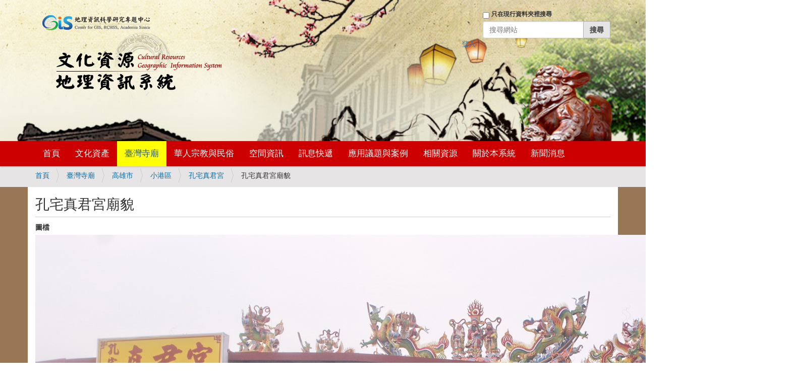

--- FILE ---
content_type: text/html;charset=utf-8
request_url: https://crgis.rchss.sinica.edu.tw/temples/KaohsiungCity/xiaogang/64011028-ZJG/5b545b85771f541b5bae5edf8c8c.jpg/view
body_size: 5826
content:
<!DOCTYPE html>
<html xmlns="http://www.w3.org/1999/xhtml" lang="zh-tw" xml:lang="zh-tw">
  <head><meta http-equiv="Content-Type" content="text/html; charset=UTF-8" />
    <title>孔宅真君宮廟貌 — 文化資源地理資訊系統</title>
    <link rel="shortcut icon" type="image/x-icon" href="/++theme++barceloneta/barceloneta-favicon.ico" />
    <link rel="apple-touch-icon" href="/++theme++barceloneta/barceloneta-apple-touch-icon.png" />
    <link rel="apple-touch-icon-precomposed" sizes="144x144" href="/++theme++barceloneta/barceloneta-apple-touch-icon-144x144-precomposed.png" />
    <link rel="apple-touch-icon-precomposed" sizes="114x114" href="/++theme++barceloneta/barceloneta-apple-touch-icon-114x114-precomposed.png" />
    <link rel="apple-touch-icon-precomposed" sizes="72x72" href="/++theme++barceloneta/barceloneta-apple-touch-icon-72x72-precomposed.png" />
    <link rel="apple-touch-icon-precomposed" sizes="57x57" href="/++theme++barceloneta/barceloneta-apple-touch-icon-57x57-precomposed.png" />
    <link rel="apple-touch-icon-precomposed" href="/++theme++barceloneta/barceloneta-apple-touch-icon-precomposed.png" />
  <meta content="summary" name="twitter:card" /><meta content="文化資源地理資訊系統" property="og:site_name" /><meta content="孔宅真君宮廟貌" property="og:title" /><meta content="website" property="og:type" /><meta content="" property="og:description" /><meta content="https://crgis.rchss.sinica.edu.tw/temples/KaohsiungCity/xiaogang/64011028-ZJG/5b545b85771f541b5bae5edf8c8c.jpg/view" property="og:url" /><meta content="https://crgis.rchss.sinica.edu.tw/logo.png" property="og:image" /><meta content="image/png" property="og:image:type" /><meta name="viewport" content="width=device-width, initial-scale=1.0" /><meta name="generator" content="Plone - http://plone.com" /><link rel="canonical" href="https://crgis.rchss.sinica.edu.tw/temples/KaohsiungCity/xiaogang/64011028-ZJG/5b545b85771f541b5bae5edf8c8c.jpg" /><link rel="search" href="https://crgis.rchss.sinica.edu.tw/@@search" title="搜尋網站" /><link rel="stylesheet" type="text/css" href="https://crgis.rchss.sinica.edu.tw/++plone++production/++unique++2018-07-13T11:01:41.974614/default.css" data-bundle="production" /><link rel="stylesheet" type="text/css" href="https://crgis.rchss.sinica.edu.tw/++plone++static/++unique++2018-04-10%2004%3A52%3A02/plone-compiled.css" data-bundle="plone" /><link rel="stylesheet" type="text/css" href="https://crgis.rchss.sinica.edu.tw/++plone++static/++unique++2018-07-05%2015%3A20%3A27.304983/plone-legacy-compiled.css" data-bundle="plone-legacy" /><link rel="stylesheet" type="text/css" href="https://crgis.rchss.sinica.edu.tw/collective.js.jqueryui.custom.min.css?version=None" data-bundle="jqueryui" /><link rel="stylesheet" type="text/css" href="https://crgis.rchss.sinica.edu.tw/++plone++static/++unique++2018-07-13%2011%3A00%3A45.100790/faceted-navigation-jquery.min.css" data-bundle="faceted-jquery" /><link rel="stylesheet" type="text/css" href="https://crgis.rchss.sinica.edu.tw/++plone++static/++unique++2018-07-13%2011%3A00%3A46.652956/faceted-view.min.css" data-bundle="faceted-view" /><link rel="stylesheet" type="text/css" href="https://crgis.rchss.sinica.edu.tw//++theme++barceloneta/less/barceloneta-compiled.css" data-bundle="diazo" /><link rel="stylesheet" href="https://maxcdn.bootstrapcdn.com/bootstrap/3.3.7/css/bootstrap.min.css" integrity="sha384-BVYiiSIFeK1dGmJRAkycuHAHRg32OmUcww7on3RYdg4Va+PmSTsz/K68vbdEjh4u" crossorigin="anonymous" /><link rel="stylesheet" href="https://maxcdn.bootstrapcdn.com/bootstrap/3.3.7/css/bootstrap-theme.min.css" integrity="sha384-rHyoN1iRsVXV4nD0JutlnGaslCJuC7uwjduW9SVrLvRYooPp2bWYgmgJQIXwl/Sp" crossorigin="anonymous" /><link rel="stylesheet" href="https://crgis.rchss.sinica.edu.tw/++resource++crgis.theme/custom.css" /><style>
.label {color:#333}
</style><script type="text/javascript">PORTAL_URL = 'https://crgis.rchss.sinica.edu.tw';</script><script type="text/javascript" src="https://crgis.rchss.sinica.edu.tw/++plone++production/++unique++2018-07-13T11:01:41.974614/default.js" data-bundle="production"></script><script type="text/javascript" src="https://crgis.rchss.sinica.edu.tw/++plone++static/++unique++2018-04-10%2004%3A52%3A02/plone-compiled.min.js" data-bundle="plone"></script><script type="text/javascript" src="https://crgis.rchss.sinica.edu.tw/++plone++static/++unique++2018-07-05%2015%3A20%3A27.304983/plone-legacy-compiled.js" data-bundle="plone-legacy"></script><script type="text/javascript" src="https://crgis.rchss.sinica.edu.tw/collective.js.jqueryui.custom.min.js?version=None" data-bundle="jqueryui"></script><script type="text/javascript" src="https://crgis.rchss.sinica.edu.tw/++plone++static/++unique++2018-07-13%2011%3A00%3A45.100790/faceted-navigation-jquery.min.js" data-bundle="faceted-jquery"></script><script type="text/javascript" src="https://crgis.rchss.sinica.edu.tw/++plone++static/++unique++2018-07-13%2011%3A00%3A46.652956/faceted-view.min.js" data-bundle="faceted-view"></script><script type="text/javascript">
        jQuery(function($){
            if (typeof($.datepicker) != "undefined"){
              $.datepicker.setDefaults(
                jQuery.extend($.datepicker.regional['zh-TW'],
                {dateFormat: 'yy/mm/dd'}));
            }
        });
        </script><script src="https://maxcdn.bootstrapcdn.com/bootstrap/3.3.7/js/bootstrap.min.js" integrity="sha384-Tc5IQib027qvyjSMfHjOMaLkfuWVxZxUPnCJA7l2mCWNIpG9mGCD8wGNIcPD7Txa" crossorigin="anonymous"></script><script>
/* url = window.location.href
if( url.split('?')[0].endsWith('/view') ){
    window.location = url.replace('/view', '/')
} */

</script><script src="https://crgis.rchss.sinica.edu.tw/++resource++crgis.theme/custom.js"></script></head>
  <body id="visual-portal-wrapper" class="frontend icons-on portaltype-photo section-temples site-crgis subsection-KaohsiungCity subsection-KaohsiungCity-xiaogang subsection-KaohsiungCity-xiaogang-64011028-ZJG template-view thumbs-on userrole-anonymous viewpermission-view" dir="ltr" data-i18ncatalogurl="https://crgis.rchss.sinica.edu.tw/plonejsi18n" data-view-url="https://crgis.rchss.sinica.edu.tw/temples/KaohsiungCity/xiaogang/64011028-ZJG/5b545b85771f541b5bae5edf8c8c.jpg/view" data-portal-url="https://crgis.rchss.sinica.edu.tw" data-pat-pickadate="{&quot;selectYears&quot;: 200}" data-base-url="https://crgis.rchss.sinica.edu.tw/temples/KaohsiungCity/xiaogang/64011028-ZJG/5b545b85771f541b5bae5edf8c8c.jpg"><div class="outer-wrapper">
      <header id="content-header">
        <div class="container">
          
      <div id="portal-header">
    

<div id="portal-searchbox">

    <form id="searchGadget_form" action="https://crgis.rchss.sinica.edu.tw/@@search" role="search" data-pat-livesearch="ajaxUrl:https://crgis.rchss.sinica.edu.tw/@@ajax-search" class="pat-livesearch">

        <div class="LSBox">
        <label class="hiddenStructure" for="searchGadget">搜尋網站</label>
             
        <div class="searchSection">
            <input id="searchbox_currentfolder_only" class="noborder" type="checkbox" name="path" value="/crgis/temples/KaohsiungCity/xiaogang/64011028-ZJG" />
            <label for="searchbox_currentfolder_only" style="cursor: pointer">只在現行資料夾裡搜尋</label>
        </div>
             
        <input name="SearchableText" type="text" size="18" id="searchGadget" title="搜尋網站" placeholder="搜尋網站" class="searchField" />

        <input class="searchButton" type="submit" value="搜尋" />

         </div>
    </form>

    <div id="portal-advanced-search" class="hiddenStructure">
        <a href="https://crgis.rchss.sinica.edu.tw/@@search">進階搜尋…</a>
    </div>

</div>

<a href="http://gis.rchss.sinica.edu.tw/" title="Center for GIS, RCHSS, Academia Sinica" target="_blank">
   <img src="https://crgis.rchss.sinica.edu.tw/++resource++crgis.theme/gislogo.png" alt="GIS Center Logo" /></a>
<br />
<a id="portal-logo" title="文化資源地理資訊系統" accesskey="1" href="https://crgis.rchss.sinica.edu.tw">
    <img src="https://crgis.rchss.sinica.edu.tw/++resource++crgis.theme/logo.png" alt="Cultural Resources GIS, CRGIS" /></a>

<div id="portal-anontools">
  <ul>
    <li>
      
          <a href="https://crgis.rchss.sinica.edu.tw/login" id="personaltools-login" title="登入">登入</a>
      
    </li>
  </ul>
</div>



</div>

    
          
        </div>
      </header>
      <div id="mainnavigation-wrapper">
        <div id="mainnavigation">

  <p class="hiddenStructure">區段</p>
  <nav class="plone-navbar" id="portal-globalnav-wrapper">
    <div class="container">
      <div class="plone-navbar-header">
        <button type="button" class="plone-navbar-toggle" data-toggle="collapse" data-target="#portal-globalnav-collapse">
          <span class="sr-only">Toggle navigation</span>
          <span class="icon-bar"></span>
          <span class="icon-bar"></span>
          <span class="icon-bar"></span>
        </button>
      </div>

      <div class="plone-collapse plone-navbar-collapse" id="portal-globalnav-collapse">
        <ul class="plone-nav plone-navbar-nav" id="portal-globalnav">
            
              <li id="portaltab-index_html">
                  <a href="https://crgis.rchss.sinica.edu.tw" title="">首頁</a>

                  
              </li>
            
              <li id="portaltab-assets">
                  <a href="https://crgis.rchss.sinica.edu.tw/assets" title="">文化資產</a>

                  
                      <ul class="sub-menu">
                          
                              <li>
                                  <a href="https://crgis.rchss.sinica.edu.tw/assets/tangible">有形文化資產</a>
                              </li>
                          
                              <li>
                                  <a href="https://crgis.rchss.sinica.edu.tw/assets/intangible">無形文化資產</a>
                              </li>
                          
                      </ul>
                  
              </li>
            
              <li id="portaltab-temples" class="selected">
                  <a href="https://crgis.rchss.sinica.edu.tw/temples" title="">臺灣寺廟</a>

                  
                      <ul class="sub-menu">
                          
                              <li>
                                  <a href="https://crgis.rchss.sinica.edu.tw/temples/KeelungCity">基隆市</a>
                              </li>
                          
                              <li>
                                  <a href="https://crgis.rchss.sinica.edu.tw/temples/TaipeiCity">臺北市</a>
                              </li>
                          
                              <li>
                                  <a href="https://crgis.rchss.sinica.edu.tw/temples/NewTaipeiCity">新北市</a>
                              </li>
                          
                              <li>
                                  <a href="https://crgis.rchss.sinica.edu.tw/temples/TaoyuanCity">桃園市</a>
                              </li>
                          
                              <li>
                                  <a href="https://crgis.rchss.sinica.edu.tw/temples/HsinchuCity">新竹市</a>
                              </li>
                          
                              <li>
                                  <a href="https://crgis.rchss.sinica.edu.tw/temples/HsinchuCounty">新竹縣</a>
                              </li>
                          
                              <li>
                                  <a href="https://crgis.rchss.sinica.edu.tw/temples/MiaoliCounty">苗栗縣</a>
                              </li>
                          
                              <li>
                                  <a href="https://crgis.rchss.sinica.edu.tw/temples/TaichungCity">臺中市</a>
                              </li>
                          
                              <li>
                                  <a href="https://crgis.rchss.sinica.edu.tw/temples/NantouCounty">南投縣</a>
                              </li>
                          
                              <li>
                                  <a href="https://crgis.rchss.sinica.edu.tw/temples/ChanghuaCounty">彰化縣</a>
                              </li>
                          
                              <li>
                                  <a href="https://crgis.rchss.sinica.edu.tw/temples/YunlinCounty">雲林縣</a>
                              </li>
                          
                              <li>
                                  <a href="https://crgis.rchss.sinica.edu.tw/temples/ChiayiCity">嘉義市</a>
                              </li>
                          
                              <li>
                                  <a href="https://crgis.rchss.sinica.edu.tw/temples/ChiayiCounty">嘉義縣</a>
                              </li>
                          
                              <li>
                                  <a href="https://crgis.rchss.sinica.edu.tw/temples/TainanCity">臺南市</a>
                              </li>
                          
                              <li>
                                  <a href="https://crgis.rchss.sinica.edu.tw/temples/KaohsiungCity">高雄市</a>
                              </li>
                          
                              <li>
                                  <a href="https://crgis.rchss.sinica.edu.tw/temples/PingtungCounty">屏東縣</a>
                              </li>
                          
                              <li>
                                  <a href="https://crgis.rchss.sinica.edu.tw/temples/YilanCounty">宜蘭縣</a>
                              </li>
                          
                              <li>
                                  <a href="https://crgis.rchss.sinica.edu.tw/temples/HualienCounty">花蓮縣</a>
                              </li>
                          
                              <li>
                                  <a href="https://crgis.rchss.sinica.edu.tw/temples/TaitungCounty">臺東縣</a>
                              </li>
                          
                              <li>
                                  <a href="https://crgis.rchss.sinica.edu.tw/temples/PenghuCounty">澎湖縣</a>
                              </li>
                          
                              <li>
                                  <a href="https://crgis.rchss.sinica.edu.tw/temples/LienchiangCounty">連江縣</a>
                              </li>
                          
                              <li>
                                  <a href="https://crgis.rchss.sinica.edu.tw/temples/KinmenCounty">金門縣</a>
                              </li>
                          
                      </ul>
                  
              </li>
            
              <li id="portaltab-religion">
                  <a href="https://crgis.rchss.sinica.edu.tw/religion" title="">華人宗教與民俗</a>

                  
                      <ul class="sub-menu">
                          
                              <li>
                                  <a href="https://crgis.rchss.sinica.edu.tw/religion/daofa">道壇資料</a>
                              </li>
                          
                              <li>
                                  <a href="https://crgis.rchss.sinica.edu.tw/religion/bgis">中國寺廟</a>
                              </li>
                          
                              <li>
                                  <a href="https://crgis.rchss.sinica.edu.tw/religion/asian">東南亞寺廟</a>
                              </li>
                          
                              <li>
                                  <a href="https://crgis.rchss.sinica.edu.tw/religion/christ">臺灣基督宗教</a>
                              </li>
                          
                      </ul>
                  
              </li>
            
              <li id="portaltab-spatial">
                  <a href="https://crgis.rchss.sinica.edu.tw/spatial" title="">空間資訊</a>

                  
                      <ul class="sub-menu">
                          
                              
                          
                              <li>
                                  <a href="https://crgis.rchss.sinica.edu.tw/spatial/webgis">GIS地圖</a>
                              </li>
                          
                              <li>
                                  <a href="https://crgis.rchss.sinica.edu.tw/spatial/atlas">主題圖冊</a>
                              </li>
                          
                      </ul>
                  
              </li>
            
              <li id="portaltab-info">
                  <a href="https://crgis.rchss.sinica.edu.tw/info" title="">訊息快遞</a>

                  
                      <ul class="sub-menu">
                          
                              <li>
                                  <a href="https://crgis.rchss.sinica.edu.tw/info/knowledge">新知提供</a>
                              </li>
                          
                              <li>
                                  <a href="https://crgis.rchss.sinica.edu.tw/info/festival">廟會節慶</a>
                              </li>
                          
                              <li>
                                  <a href="https://crgis.rchss.sinica.edu.tw/info/news">新聞消息</a>
                              </li>
                          
                              <li>
                                  <a href="https://crgis.rchss.sinica.edu.tw/info/events">會議展覽</a>
                              </li>
                          
                              
                          
                      </ul>
                  
              </li>
            
              <li id="portaltab-studies">
                  <a href="https://crgis.rchss.sinica.edu.tw/studies" title="探討介紹空間技術於人文社會科學領域之應用議題以及實際案例。">應用議題與案例</a>

                  
                      <ul class="sub-menu">
                          
                              <li>
                                  <a href="https://crgis.rchss.sinica.edu.tw/studies/cases">研究案例</a>
                              </li>
                          
                              <li>
                                  <a href="https://crgis.rchss.sinica.edu.tw/studies/topics">應用議題</a>
                              </li>
                          
                              <li>
                                  <a href="https://crgis.rchss.sinica.edu.tw/studies/pilgrimage">民俗遶境專區</a>
                              </li>
                          
                      </ul>
                  
              </li>
            
              <li id="portaltab-resources">
                  <a href="https://crgis.rchss.sinica.edu.tw/resources" title="">相關資源</a>

                  
                      <ul class="sub-menu">
                          
                              <li>
                                  <a href="https://crgis.rchss.sinica.edu.tw/resources/references">參考文獻</a>
                              </li>
                          
                              <li>
                                  <a href="https://crgis.rchss.sinica.edu.tw/resources/groups">相關團體</a>
                              </li>
                          
                              <li>
                                  <a href="https://crgis.rchss.sinica.edu.tw/resources/internet">網路資源</a>
                              </li>
                          
                              <li>
                                  <a href="https://crgis.rchss.sinica.edu.tw/resources/gis">空間資訊技術</a>
                              </li>
                          
                              <li>
                                  <a href="https://crgis.rchss.sinica.edu.tw/resources/data_download">資料下載</a>
                              </li>
                          
                      </ul>
                  
              </li>
            
              <li id="portaltab-about">
                  <a href="https://crgis.rchss.sinica.edu.tw/about" title="">關於本系統</a>

                  
                      <ul class="sub-menu">
                          
                              
                          
                              
                          
                              
                          
                              
                          
                              
                          
                              <li>
                                  <a href="https://crgis.rchss.sinica.edu.tw/about/guide">系統操作說明</a>
                              </li>
                          
                      </ul>
                  
              </li>
            
              <li id="portaltab-front-page">
                  <a href="https://crgis.rchss.sinica.edu.tw/front-page" title="">新聞消息</a>

                  
                      <ul class="sub-menu">
                          
                              <li>
                                  <a href="https://crgis.rchss.sinica.edu.tw/assets">文化資產</a>
                              </li>
                          
                              <li>
                                  <a href="https://crgis.rchss.sinica.edu.tw/temples">臺灣寺廟</a>
                              </li>
                          
                              <li>
                                  <a href="https://crgis.rchss.sinica.edu.tw/religion">華人宗教與民俗</a>
                              </li>
                          
                              <li>
                                  <a href="https://crgis.rchss.sinica.edu.tw/spatial">空間資訊</a>
                              </li>
                          
                              <li>
                                  <a href="https://crgis.rchss.sinica.edu.tw/info">訊息快遞</a>
                              </li>
                          
                              <li>
                                  <a href="https://crgis.rchss.sinica.edu.tw/studies">應用議題與案例</a>
                              </li>
                          
                              <li>
                                  <a href="https://crgis.rchss.sinica.edu.tw/resources">相關資源</a>
                              </li>
                          
                              <li>
                                  <a href="https://crgis.rchss.sinica.edu.tw/about">關於本系統</a>
                              </li>
                          
                              
                          
                      </ul>
                  
              </li>
            
        </ul>
      </div>
    </div>
  </nav>


</div>
      </div>
      
      <div id="above-content-wrapper">
          <div id="viewlet-above-content"><nav id="portal-breadcrumbs" class="plone-breadcrumb">
  <div class="container">
    <span id="breadcrumbs-you-are-here" class="hiddenStructure">目前位置:</span>
    <ol aria-labelledby="breadcrumbs-you-are-here">
      <li id="breadcrumbs-home">
        <a href="https://crgis.rchss.sinica.edu.tw">首頁</a>
      </li>
      <li id="breadcrumbs-1">
        
          <a href="https://crgis.rchss.sinica.edu.tw/temples">臺灣寺廟</a>
          
        
      </li>
      <li id="breadcrumbs-2">
        
          <a href="https://crgis.rchss.sinica.edu.tw/temples/KaohsiungCity">高雄市</a>
          
        
      </li>
      <li id="breadcrumbs-3">
        
          <a href="https://crgis.rchss.sinica.edu.tw/temples/KaohsiungCity/xiaogang">小港區</a>
          
        
      </li>
      <li id="breadcrumbs-4">
        
          <a href="https://crgis.rchss.sinica.edu.tw/temples/KaohsiungCity/xiaogang/64011028-ZJG">孔宅真君宮</a>
          
        
      </li>
      <li id="breadcrumbs-5">
        
          
          <span id="breadcrumbs-current">孔宅真君宮廟貌</span>
        
      </li>
    </ol>
  </div>
</nav>
</div>
      </div>
      <div class="container">
        <div class="row">
          <aside id="global_statusmessage">
      

      <div>
      </div>
    </aside>
        </div>
        <main id="main-container" class="row row-offcanvas row-offcanvas-right">
          <div id="column1-container">
          </div>
          

    

    <div class="col-xs-12 col-sm-12">
      <div class="row">
        <div class="col-xs-12 col-sm-12">
          <article id="content">

          

          <header>
            <div id="viewlet-above-content-title"><span id="social-tags-body" style="display: none" itemscope="" itemtype="http://schema.org/WebPage">
  <span itemprop="name">孔宅真君宮廟貌</span>
  <span itemprop="description"></span>
  <span itemprop="url">https://crgis.rchss.sinica.edu.tw/temples/KaohsiungCity/xiaogang/64011028-ZJG/5b545b85771f541b5bae5edf8c8c.jpg/view</span>
  <span itemprop="image">https://crgis.rchss.sinica.edu.tw/logo.png</span>
</span>
</div>
            
                <h1 class="documentFirstHeading">孔宅真君宮廟貌</h1>
            
            <div id="viewlet-below-content-title">

</div>

            
                
            
          </header>

          <div id="viewlet-above-content-body"></div>
          <div id="content-core">
            


  
    
  
    
  
    
      <div data-pat-inlinevalidation="{&quot;type&quot;:&quot;z3c.form&quot;}" class="field pat-inlinevalidation kssattr-fieldname-form.widgets.image " data-fieldname="form.widgets.image" id="formfield-form-widgets-image">
    <label for="form-widgets-image" class="horizontal">
        圖檔

        

        
    </label>

    <div class="fieldErrorBox"></div>

    <span id="form-widgets-image" class="named-image-widget namedblobimage-field">
        <img src="https://crgis.rchss.sinica.edu.tw/temples/KaohsiungCity/xiaogang/64011028-ZJG/5b545b85771f541b5bae5edf8c8c.jpg/view/++widget++form.widgets.image/@@download/%E5%AD%94%E5%AE%85%E7%9C%9F%E5%90%9B%E5%AE%AE%E5%BB%9F%E8%B2%8C.jpg" height="1004" width="1500" />
        
</span>
</div>

    
  
    
      <div data-pat-inlinevalidation="{&quot;type&quot;:&quot;z3c.form&quot;}" class="field pat-inlinevalidation kssattr-fieldname-form.widgets.category empty " data-fieldname="form.widgets.category" id="formfield-form-widgets-category">
    <label for="form-widgets-category" class="horizontal">
        分類

        

        
    </label>

    <div class="fieldErrorBox"></div>

    
<span id="form-widgets-category" class="tuple-field"></span>


</div>

    
  
    
      <div data-pat-inlinevalidation="{&quot;type&quot;:&quot;z3c.form&quot;}" class="field pat-inlinevalidation kssattr-fieldname-form.widgets.attachesTo empty " data-fieldname="form.widgets.attachesTo" id="formfield-form-widgets-attachesTo">
    <label for="form-widgets-attachesTo" class="horizontal">
        顯示於

        

        
    </label>

    <div class="fieldErrorBox"></div>

    
<span id="form-widgets-attachesTo" class="tuple-field"></span>


</div>

    
  
    
      <div data-pat-inlinevalidation="{&quot;type&quot;:&quot;z3c.form&quot;}" class="field pat-inlinevalidation kssattr-fieldname-form.widgets.cou empty " data-fieldname="form.widgets.cou" id="formfield-form-widgets-cou">
    <label for="form-widgets-cou" class="horizontal">
        縣市

        

        
    </label>

    <div class="fieldErrorBox"></div>

    
    <span id="form-widgets-cou" class="text-widget textline-field"></span>


</div>

    
  
    
      <div data-pat-inlinevalidation="{&quot;type&quot;:&quot;z3c.form&quot;}" class="field pat-inlinevalidation kssattr-fieldname-form.widgets.tow empty " data-fieldname="form.widgets.tow" id="formfield-form-widgets-tow">
    <label for="form-widgets-tow" class="horizontal">
        鄉鎮

        

        
    </label>

    <div class="fieldErrorBox"></div>

    
    <span id="form-widgets-tow" class="text-widget textline-field"></span>


</div>

    
  
    
      <div data-pat-inlinevalidation="{&quot;type&quot;:&quot;z3c.form&quot;}" class="field pat-inlinevalidation kssattr-fieldname-form.widgets.vil empty " data-fieldname="form.widgets.vil" id="formfield-form-widgets-vil">
    <label for="form-widgets-vil" class="horizontal">
        所屬村落

        

        
    </label>

    <div class="fieldErrorBox"></div>

    
    <span id="form-widgets-vil" class="text-widget textline-field"></span>


</div>

    
  
    
      <div data-pat-inlinevalidation="{&quot;type&quot;:&quot;z3c.form&quot;}" class="field pat-inlinevalidation kssattr-fieldname-form.widgets.lng empty " data-fieldname="form.widgets.lng" id="formfield-form-widgets-lng">
    <label for="form-widgets-lng" class="horizontal">
        經度值

        

        
    </label>

    <div class="fieldErrorBox"></div>

    
    <span id="form-widgets-lng" class="text-widget textline-field"></span>


</div>

    
  
    
      <div data-pat-inlinevalidation="{&quot;type&quot;:&quot;z3c.form&quot;}" class="field pat-inlinevalidation kssattr-fieldname-form.widgets.lat empty " data-fieldname="form.widgets.lat" id="formfield-form-widgets-lat">
    <label for="form-widgets-lat" class="horizontal">
        緯度值

        

        
    </label>

    <div class="fieldErrorBox"></div>

    
    <span id="form-widgets-lat" class="text-widget textline-field"></span>


</div>

    
  
    
      <div data-pat-inlinevalidation="{&quot;type&quot;:&quot;z3c.form&quot;}" class="field pat-inlinevalidation kssattr-fieldname-form.widgets.year empty " data-fieldname="form.widgets.year" id="formfield-form-widgets-year">
    <label for="form-widgets-year" class="horizontal">
        拍攝/製作年份

        

        
    </label>

    <div class="fieldErrorBox"></div>

    
    <span id="form-widgets-year" class="text-widget textline-field"></span>


</div>

    
  
    
      <div data-pat-inlinevalidation="{&quot;type&quot;:&quot;z3c.form&quot;}" class="field pat-inlinevalidation kssattr-fieldname-form.widgets.month empty " data-fieldname="form.widgets.month" id="formfield-form-widgets-month">
    <label for="form-widgets-month" class="horizontal">
        拍攝/製作月份

        

        
    </label>

    <div class="fieldErrorBox"></div>

    
    <span id="form-widgets-month" class="text-widget textline-field"></span>


</div>

    
  
    
      <div data-pat-inlinevalidation="{&quot;type&quot;:&quot;z3c.form&quot;}" class="field pat-inlinevalidation kssattr-fieldname-form.widgets.day empty " data-fieldname="form.widgets.day" id="formfield-form-widgets-day">
    <label for="form-widgets-day" class="horizontal">
        拍攝/製作日期

        

        
    </label>

    <div class="fieldErrorBox"></div>

    
    <span id="form-widgets-day" class="text-widget textline-field"></span>


</div>

    
  
    
      <div data-pat-inlinevalidation="{&quot;type&quot;:&quot;z3c.form&quot;}" class="field pat-inlinevalidation kssattr-fieldname-form.widgets.owner_name empty " data-fieldname="form.widgets.owner_name" id="formfield-form-widgets-owner_name">
    <label for="form-widgets-owner_name" class="horizontal">
        圖片拍攝/提供者姓名

        

        
    </label>

    <div class="fieldErrorBox"></div>

    
    <span id="form-widgets-owner_name" class="text-widget textline-field"></span>


</div>

    
  
    
      <div data-pat-inlinevalidation="{&quot;type&quot;:&quot;z3c.form&quot;}" class="field pat-inlinevalidation kssattr-fieldname-form.widgets.owner_org empty " data-fieldname="form.widgets.owner_org" id="formfield-form-widgets-owner_org">
    <label for="form-widgets-owner_org" class="horizontal">
        圖片拍攝/提供者單位

        

        
    </label>

    <div class="fieldErrorBox"></div>

    
    <span id="form-widgets-owner_org" class="text-widget textline-field"></span>


</div>

    
  
    
      <div data-pat-inlinevalidation="{&quot;type&quot;:&quot;z3c.form&quot;}" class="field pat-inlinevalidation kssattr-fieldname-form.widgets.owner_title empty " data-fieldname="form.widgets.owner_title" id="formfield-form-widgets-owner_title">
    <label for="form-widgets-owner_title" class="horizontal">
        圖片拍攝/提供者職稱

        

        
    </label>

    <div class="fieldErrorBox"></div>

    
    <span id="form-widgets-owner_title" class="text-widget textline-field"></span>


</div>

    
  
    
      <div data-pat-inlinevalidation="{&quot;type&quot;:&quot;z3c.form&quot;}" class="field pat-inlinevalidation kssattr-fieldname-form.widgets.reference empty " data-fieldname="form.widgets.reference" id="formfield-form-widgets-reference">
    <label for="form-widgets-reference" class="horizontal">
        相關文獻

        

        
    </label>

    <div class="fieldErrorBox"></div>

    
</div>

    
  

  <fieldset id="form-groups-categorization">
    <legend>分類欄位</legend>
    
      <div data-pat-inlinevalidation="{&quot;type&quot;:&quot;z3c.form&quot;}" class="field pat-inlinevalidation kssattr-fieldname-form.widgets.IRelatedItems.relatedItems empty " data-fieldname="form.widgets.IRelatedItems.relatedItems" id="formfield-form-widgets-IRelatedItems-relatedItems">
    <label for="form-widgets-IRelatedItems-relatedItems" class="horizontal">
        相關內容

        

        
    </label>

    <div class="fieldErrorBox"></div>

    
    <span id="form-widgets-IRelatedItems-relatedItems" class="text-widget relationlist-field"></span>


</div>

    
  </fieldset>



          </div>
          <div id="viewlet-below-content-body">



    <div class="visualClear"><!-- --></div>

    <div class="documentActions">
        

        

    </div>

</div>

          
        </article>
        </div>
      </div>
      <footer class="row">
        <div class="col-xs-12 col-sm-12">
          <div id="viewlet-below-content">





</div>
        </div>
      </footer>
    </div>
  
          <div id="column2-container">
          </div>
        </main><!--/row-->
      </div><!--/container-->
    </div><!--/outer-wrapper --><footer id="portal-footer-wrapper">
      <div class="container" id="portal-footer">
      <div class="row">
  <div class="cell width-full position-0">
    <p>
    中央研究院人社中心地理資訊科學研究專題中心 版權所有 <acronym title="Copyright">
      ©</acronym> 2009-2026<br />
    <span>‧最佳瀏覽狀態：Internet Explorer 7.0 或 Firefox 3.6 以上版本 ‧最佳螢幕解析度：1024x768</span><br />
    <span>‧電話：(02)27898150‧ 傳真：(02)27854160 ‧地址：115 台北市南港區研究院路二段 128 號</span>
    </p>
  </div>
</div>

    </div>
    </footer></body>
</html>